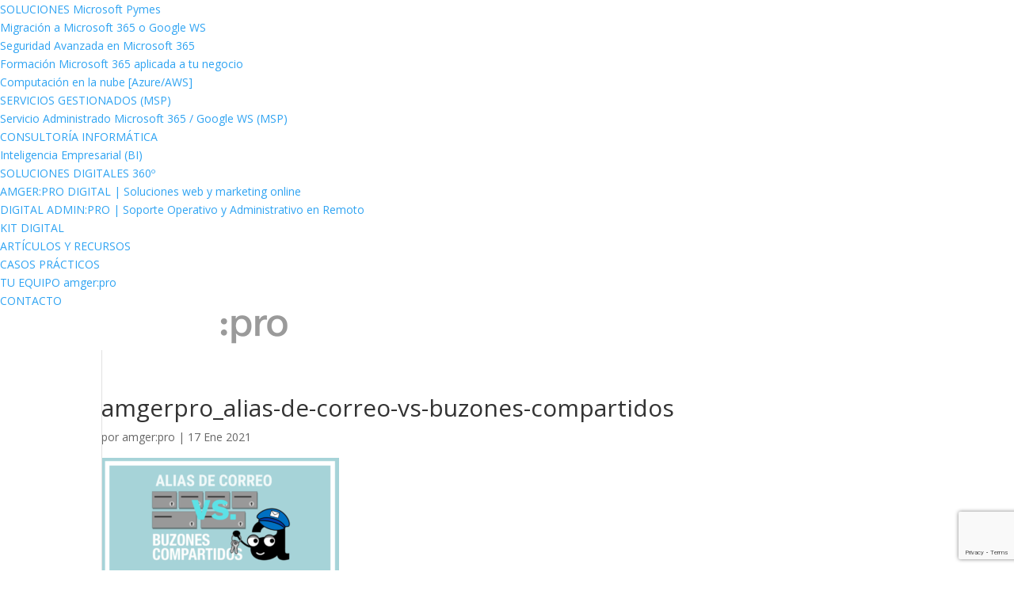

--- FILE ---
content_type: text/html; charset=utf-8
request_url: https://www.google.com/recaptcha/api2/anchor?ar=1&k=6Lewns8ZAAAAAKGGiox5Nnm3Faur_erWCx96r-Fa&co=aHR0cHM6Ly9hbWdlcnByby5jb206NDQz&hl=en&v=PoyoqOPhxBO7pBk68S4YbpHZ&size=invisible&anchor-ms=20000&execute-ms=30000&cb=37ntksnmwxzk
body_size: 48634
content:
<!DOCTYPE HTML><html dir="ltr" lang="en"><head><meta http-equiv="Content-Type" content="text/html; charset=UTF-8">
<meta http-equiv="X-UA-Compatible" content="IE=edge">
<title>reCAPTCHA</title>
<style type="text/css">
/* cyrillic-ext */
@font-face {
  font-family: 'Roboto';
  font-style: normal;
  font-weight: 400;
  font-stretch: 100%;
  src: url(//fonts.gstatic.com/s/roboto/v48/KFO7CnqEu92Fr1ME7kSn66aGLdTylUAMa3GUBHMdazTgWw.woff2) format('woff2');
  unicode-range: U+0460-052F, U+1C80-1C8A, U+20B4, U+2DE0-2DFF, U+A640-A69F, U+FE2E-FE2F;
}
/* cyrillic */
@font-face {
  font-family: 'Roboto';
  font-style: normal;
  font-weight: 400;
  font-stretch: 100%;
  src: url(//fonts.gstatic.com/s/roboto/v48/KFO7CnqEu92Fr1ME7kSn66aGLdTylUAMa3iUBHMdazTgWw.woff2) format('woff2');
  unicode-range: U+0301, U+0400-045F, U+0490-0491, U+04B0-04B1, U+2116;
}
/* greek-ext */
@font-face {
  font-family: 'Roboto';
  font-style: normal;
  font-weight: 400;
  font-stretch: 100%;
  src: url(//fonts.gstatic.com/s/roboto/v48/KFO7CnqEu92Fr1ME7kSn66aGLdTylUAMa3CUBHMdazTgWw.woff2) format('woff2');
  unicode-range: U+1F00-1FFF;
}
/* greek */
@font-face {
  font-family: 'Roboto';
  font-style: normal;
  font-weight: 400;
  font-stretch: 100%;
  src: url(//fonts.gstatic.com/s/roboto/v48/KFO7CnqEu92Fr1ME7kSn66aGLdTylUAMa3-UBHMdazTgWw.woff2) format('woff2');
  unicode-range: U+0370-0377, U+037A-037F, U+0384-038A, U+038C, U+038E-03A1, U+03A3-03FF;
}
/* math */
@font-face {
  font-family: 'Roboto';
  font-style: normal;
  font-weight: 400;
  font-stretch: 100%;
  src: url(//fonts.gstatic.com/s/roboto/v48/KFO7CnqEu92Fr1ME7kSn66aGLdTylUAMawCUBHMdazTgWw.woff2) format('woff2');
  unicode-range: U+0302-0303, U+0305, U+0307-0308, U+0310, U+0312, U+0315, U+031A, U+0326-0327, U+032C, U+032F-0330, U+0332-0333, U+0338, U+033A, U+0346, U+034D, U+0391-03A1, U+03A3-03A9, U+03B1-03C9, U+03D1, U+03D5-03D6, U+03F0-03F1, U+03F4-03F5, U+2016-2017, U+2034-2038, U+203C, U+2040, U+2043, U+2047, U+2050, U+2057, U+205F, U+2070-2071, U+2074-208E, U+2090-209C, U+20D0-20DC, U+20E1, U+20E5-20EF, U+2100-2112, U+2114-2115, U+2117-2121, U+2123-214F, U+2190, U+2192, U+2194-21AE, U+21B0-21E5, U+21F1-21F2, U+21F4-2211, U+2213-2214, U+2216-22FF, U+2308-230B, U+2310, U+2319, U+231C-2321, U+2336-237A, U+237C, U+2395, U+239B-23B7, U+23D0, U+23DC-23E1, U+2474-2475, U+25AF, U+25B3, U+25B7, U+25BD, U+25C1, U+25CA, U+25CC, U+25FB, U+266D-266F, U+27C0-27FF, U+2900-2AFF, U+2B0E-2B11, U+2B30-2B4C, U+2BFE, U+3030, U+FF5B, U+FF5D, U+1D400-1D7FF, U+1EE00-1EEFF;
}
/* symbols */
@font-face {
  font-family: 'Roboto';
  font-style: normal;
  font-weight: 400;
  font-stretch: 100%;
  src: url(//fonts.gstatic.com/s/roboto/v48/KFO7CnqEu92Fr1ME7kSn66aGLdTylUAMaxKUBHMdazTgWw.woff2) format('woff2');
  unicode-range: U+0001-000C, U+000E-001F, U+007F-009F, U+20DD-20E0, U+20E2-20E4, U+2150-218F, U+2190, U+2192, U+2194-2199, U+21AF, U+21E6-21F0, U+21F3, U+2218-2219, U+2299, U+22C4-22C6, U+2300-243F, U+2440-244A, U+2460-24FF, U+25A0-27BF, U+2800-28FF, U+2921-2922, U+2981, U+29BF, U+29EB, U+2B00-2BFF, U+4DC0-4DFF, U+FFF9-FFFB, U+10140-1018E, U+10190-1019C, U+101A0, U+101D0-101FD, U+102E0-102FB, U+10E60-10E7E, U+1D2C0-1D2D3, U+1D2E0-1D37F, U+1F000-1F0FF, U+1F100-1F1AD, U+1F1E6-1F1FF, U+1F30D-1F30F, U+1F315, U+1F31C, U+1F31E, U+1F320-1F32C, U+1F336, U+1F378, U+1F37D, U+1F382, U+1F393-1F39F, U+1F3A7-1F3A8, U+1F3AC-1F3AF, U+1F3C2, U+1F3C4-1F3C6, U+1F3CA-1F3CE, U+1F3D4-1F3E0, U+1F3ED, U+1F3F1-1F3F3, U+1F3F5-1F3F7, U+1F408, U+1F415, U+1F41F, U+1F426, U+1F43F, U+1F441-1F442, U+1F444, U+1F446-1F449, U+1F44C-1F44E, U+1F453, U+1F46A, U+1F47D, U+1F4A3, U+1F4B0, U+1F4B3, U+1F4B9, U+1F4BB, U+1F4BF, U+1F4C8-1F4CB, U+1F4D6, U+1F4DA, U+1F4DF, U+1F4E3-1F4E6, U+1F4EA-1F4ED, U+1F4F7, U+1F4F9-1F4FB, U+1F4FD-1F4FE, U+1F503, U+1F507-1F50B, U+1F50D, U+1F512-1F513, U+1F53E-1F54A, U+1F54F-1F5FA, U+1F610, U+1F650-1F67F, U+1F687, U+1F68D, U+1F691, U+1F694, U+1F698, U+1F6AD, U+1F6B2, U+1F6B9-1F6BA, U+1F6BC, U+1F6C6-1F6CF, U+1F6D3-1F6D7, U+1F6E0-1F6EA, U+1F6F0-1F6F3, U+1F6F7-1F6FC, U+1F700-1F7FF, U+1F800-1F80B, U+1F810-1F847, U+1F850-1F859, U+1F860-1F887, U+1F890-1F8AD, U+1F8B0-1F8BB, U+1F8C0-1F8C1, U+1F900-1F90B, U+1F93B, U+1F946, U+1F984, U+1F996, U+1F9E9, U+1FA00-1FA6F, U+1FA70-1FA7C, U+1FA80-1FA89, U+1FA8F-1FAC6, U+1FACE-1FADC, U+1FADF-1FAE9, U+1FAF0-1FAF8, U+1FB00-1FBFF;
}
/* vietnamese */
@font-face {
  font-family: 'Roboto';
  font-style: normal;
  font-weight: 400;
  font-stretch: 100%;
  src: url(//fonts.gstatic.com/s/roboto/v48/KFO7CnqEu92Fr1ME7kSn66aGLdTylUAMa3OUBHMdazTgWw.woff2) format('woff2');
  unicode-range: U+0102-0103, U+0110-0111, U+0128-0129, U+0168-0169, U+01A0-01A1, U+01AF-01B0, U+0300-0301, U+0303-0304, U+0308-0309, U+0323, U+0329, U+1EA0-1EF9, U+20AB;
}
/* latin-ext */
@font-face {
  font-family: 'Roboto';
  font-style: normal;
  font-weight: 400;
  font-stretch: 100%;
  src: url(//fonts.gstatic.com/s/roboto/v48/KFO7CnqEu92Fr1ME7kSn66aGLdTylUAMa3KUBHMdazTgWw.woff2) format('woff2');
  unicode-range: U+0100-02BA, U+02BD-02C5, U+02C7-02CC, U+02CE-02D7, U+02DD-02FF, U+0304, U+0308, U+0329, U+1D00-1DBF, U+1E00-1E9F, U+1EF2-1EFF, U+2020, U+20A0-20AB, U+20AD-20C0, U+2113, U+2C60-2C7F, U+A720-A7FF;
}
/* latin */
@font-face {
  font-family: 'Roboto';
  font-style: normal;
  font-weight: 400;
  font-stretch: 100%;
  src: url(//fonts.gstatic.com/s/roboto/v48/KFO7CnqEu92Fr1ME7kSn66aGLdTylUAMa3yUBHMdazQ.woff2) format('woff2');
  unicode-range: U+0000-00FF, U+0131, U+0152-0153, U+02BB-02BC, U+02C6, U+02DA, U+02DC, U+0304, U+0308, U+0329, U+2000-206F, U+20AC, U+2122, U+2191, U+2193, U+2212, U+2215, U+FEFF, U+FFFD;
}
/* cyrillic-ext */
@font-face {
  font-family: 'Roboto';
  font-style: normal;
  font-weight: 500;
  font-stretch: 100%;
  src: url(//fonts.gstatic.com/s/roboto/v48/KFO7CnqEu92Fr1ME7kSn66aGLdTylUAMa3GUBHMdazTgWw.woff2) format('woff2');
  unicode-range: U+0460-052F, U+1C80-1C8A, U+20B4, U+2DE0-2DFF, U+A640-A69F, U+FE2E-FE2F;
}
/* cyrillic */
@font-face {
  font-family: 'Roboto';
  font-style: normal;
  font-weight: 500;
  font-stretch: 100%;
  src: url(//fonts.gstatic.com/s/roboto/v48/KFO7CnqEu92Fr1ME7kSn66aGLdTylUAMa3iUBHMdazTgWw.woff2) format('woff2');
  unicode-range: U+0301, U+0400-045F, U+0490-0491, U+04B0-04B1, U+2116;
}
/* greek-ext */
@font-face {
  font-family: 'Roboto';
  font-style: normal;
  font-weight: 500;
  font-stretch: 100%;
  src: url(//fonts.gstatic.com/s/roboto/v48/KFO7CnqEu92Fr1ME7kSn66aGLdTylUAMa3CUBHMdazTgWw.woff2) format('woff2');
  unicode-range: U+1F00-1FFF;
}
/* greek */
@font-face {
  font-family: 'Roboto';
  font-style: normal;
  font-weight: 500;
  font-stretch: 100%;
  src: url(//fonts.gstatic.com/s/roboto/v48/KFO7CnqEu92Fr1ME7kSn66aGLdTylUAMa3-UBHMdazTgWw.woff2) format('woff2');
  unicode-range: U+0370-0377, U+037A-037F, U+0384-038A, U+038C, U+038E-03A1, U+03A3-03FF;
}
/* math */
@font-face {
  font-family: 'Roboto';
  font-style: normal;
  font-weight: 500;
  font-stretch: 100%;
  src: url(//fonts.gstatic.com/s/roboto/v48/KFO7CnqEu92Fr1ME7kSn66aGLdTylUAMawCUBHMdazTgWw.woff2) format('woff2');
  unicode-range: U+0302-0303, U+0305, U+0307-0308, U+0310, U+0312, U+0315, U+031A, U+0326-0327, U+032C, U+032F-0330, U+0332-0333, U+0338, U+033A, U+0346, U+034D, U+0391-03A1, U+03A3-03A9, U+03B1-03C9, U+03D1, U+03D5-03D6, U+03F0-03F1, U+03F4-03F5, U+2016-2017, U+2034-2038, U+203C, U+2040, U+2043, U+2047, U+2050, U+2057, U+205F, U+2070-2071, U+2074-208E, U+2090-209C, U+20D0-20DC, U+20E1, U+20E5-20EF, U+2100-2112, U+2114-2115, U+2117-2121, U+2123-214F, U+2190, U+2192, U+2194-21AE, U+21B0-21E5, U+21F1-21F2, U+21F4-2211, U+2213-2214, U+2216-22FF, U+2308-230B, U+2310, U+2319, U+231C-2321, U+2336-237A, U+237C, U+2395, U+239B-23B7, U+23D0, U+23DC-23E1, U+2474-2475, U+25AF, U+25B3, U+25B7, U+25BD, U+25C1, U+25CA, U+25CC, U+25FB, U+266D-266F, U+27C0-27FF, U+2900-2AFF, U+2B0E-2B11, U+2B30-2B4C, U+2BFE, U+3030, U+FF5B, U+FF5D, U+1D400-1D7FF, U+1EE00-1EEFF;
}
/* symbols */
@font-face {
  font-family: 'Roboto';
  font-style: normal;
  font-weight: 500;
  font-stretch: 100%;
  src: url(//fonts.gstatic.com/s/roboto/v48/KFO7CnqEu92Fr1ME7kSn66aGLdTylUAMaxKUBHMdazTgWw.woff2) format('woff2');
  unicode-range: U+0001-000C, U+000E-001F, U+007F-009F, U+20DD-20E0, U+20E2-20E4, U+2150-218F, U+2190, U+2192, U+2194-2199, U+21AF, U+21E6-21F0, U+21F3, U+2218-2219, U+2299, U+22C4-22C6, U+2300-243F, U+2440-244A, U+2460-24FF, U+25A0-27BF, U+2800-28FF, U+2921-2922, U+2981, U+29BF, U+29EB, U+2B00-2BFF, U+4DC0-4DFF, U+FFF9-FFFB, U+10140-1018E, U+10190-1019C, U+101A0, U+101D0-101FD, U+102E0-102FB, U+10E60-10E7E, U+1D2C0-1D2D3, U+1D2E0-1D37F, U+1F000-1F0FF, U+1F100-1F1AD, U+1F1E6-1F1FF, U+1F30D-1F30F, U+1F315, U+1F31C, U+1F31E, U+1F320-1F32C, U+1F336, U+1F378, U+1F37D, U+1F382, U+1F393-1F39F, U+1F3A7-1F3A8, U+1F3AC-1F3AF, U+1F3C2, U+1F3C4-1F3C6, U+1F3CA-1F3CE, U+1F3D4-1F3E0, U+1F3ED, U+1F3F1-1F3F3, U+1F3F5-1F3F7, U+1F408, U+1F415, U+1F41F, U+1F426, U+1F43F, U+1F441-1F442, U+1F444, U+1F446-1F449, U+1F44C-1F44E, U+1F453, U+1F46A, U+1F47D, U+1F4A3, U+1F4B0, U+1F4B3, U+1F4B9, U+1F4BB, U+1F4BF, U+1F4C8-1F4CB, U+1F4D6, U+1F4DA, U+1F4DF, U+1F4E3-1F4E6, U+1F4EA-1F4ED, U+1F4F7, U+1F4F9-1F4FB, U+1F4FD-1F4FE, U+1F503, U+1F507-1F50B, U+1F50D, U+1F512-1F513, U+1F53E-1F54A, U+1F54F-1F5FA, U+1F610, U+1F650-1F67F, U+1F687, U+1F68D, U+1F691, U+1F694, U+1F698, U+1F6AD, U+1F6B2, U+1F6B9-1F6BA, U+1F6BC, U+1F6C6-1F6CF, U+1F6D3-1F6D7, U+1F6E0-1F6EA, U+1F6F0-1F6F3, U+1F6F7-1F6FC, U+1F700-1F7FF, U+1F800-1F80B, U+1F810-1F847, U+1F850-1F859, U+1F860-1F887, U+1F890-1F8AD, U+1F8B0-1F8BB, U+1F8C0-1F8C1, U+1F900-1F90B, U+1F93B, U+1F946, U+1F984, U+1F996, U+1F9E9, U+1FA00-1FA6F, U+1FA70-1FA7C, U+1FA80-1FA89, U+1FA8F-1FAC6, U+1FACE-1FADC, U+1FADF-1FAE9, U+1FAF0-1FAF8, U+1FB00-1FBFF;
}
/* vietnamese */
@font-face {
  font-family: 'Roboto';
  font-style: normal;
  font-weight: 500;
  font-stretch: 100%;
  src: url(//fonts.gstatic.com/s/roboto/v48/KFO7CnqEu92Fr1ME7kSn66aGLdTylUAMa3OUBHMdazTgWw.woff2) format('woff2');
  unicode-range: U+0102-0103, U+0110-0111, U+0128-0129, U+0168-0169, U+01A0-01A1, U+01AF-01B0, U+0300-0301, U+0303-0304, U+0308-0309, U+0323, U+0329, U+1EA0-1EF9, U+20AB;
}
/* latin-ext */
@font-face {
  font-family: 'Roboto';
  font-style: normal;
  font-weight: 500;
  font-stretch: 100%;
  src: url(//fonts.gstatic.com/s/roboto/v48/KFO7CnqEu92Fr1ME7kSn66aGLdTylUAMa3KUBHMdazTgWw.woff2) format('woff2');
  unicode-range: U+0100-02BA, U+02BD-02C5, U+02C7-02CC, U+02CE-02D7, U+02DD-02FF, U+0304, U+0308, U+0329, U+1D00-1DBF, U+1E00-1E9F, U+1EF2-1EFF, U+2020, U+20A0-20AB, U+20AD-20C0, U+2113, U+2C60-2C7F, U+A720-A7FF;
}
/* latin */
@font-face {
  font-family: 'Roboto';
  font-style: normal;
  font-weight: 500;
  font-stretch: 100%;
  src: url(//fonts.gstatic.com/s/roboto/v48/KFO7CnqEu92Fr1ME7kSn66aGLdTylUAMa3yUBHMdazQ.woff2) format('woff2');
  unicode-range: U+0000-00FF, U+0131, U+0152-0153, U+02BB-02BC, U+02C6, U+02DA, U+02DC, U+0304, U+0308, U+0329, U+2000-206F, U+20AC, U+2122, U+2191, U+2193, U+2212, U+2215, U+FEFF, U+FFFD;
}
/* cyrillic-ext */
@font-face {
  font-family: 'Roboto';
  font-style: normal;
  font-weight: 900;
  font-stretch: 100%;
  src: url(//fonts.gstatic.com/s/roboto/v48/KFO7CnqEu92Fr1ME7kSn66aGLdTylUAMa3GUBHMdazTgWw.woff2) format('woff2');
  unicode-range: U+0460-052F, U+1C80-1C8A, U+20B4, U+2DE0-2DFF, U+A640-A69F, U+FE2E-FE2F;
}
/* cyrillic */
@font-face {
  font-family: 'Roboto';
  font-style: normal;
  font-weight: 900;
  font-stretch: 100%;
  src: url(//fonts.gstatic.com/s/roboto/v48/KFO7CnqEu92Fr1ME7kSn66aGLdTylUAMa3iUBHMdazTgWw.woff2) format('woff2');
  unicode-range: U+0301, U+0400-045F, U+0490-0491, U+04B0-04B1, U+2116;
}
/* greek-ext */
@font-face {
  font-family: 'Roboto';
  font-style: normal;
  font-weight: 900;
  font-stretch: 100%;
  src: url(//fonts.gstatic.com/s/roboto/v48/KFO7CnqEu92Fr1ME7kSn66aGLdTylUAMa3CUBHMdazTgWw.woff2) format('woff2');
  unicode-range: U+1F00-1FFF;
}
/* greek */
@font-face {
  font-family: 'Roboto';
  font-style: normal;
  font-weight: 900;
  font-stretch: 100%;
  src: url(//fonts.gstatic.com/s/roboto/v48/KFO7CnqEu92Fr1ME7kSn66aGLdTylUAMa3-UBHMdazTgWw.woff2) format('woff2');
  unicode-range: U+0370-0377, U+037A-037F, U+0384-038A, U+038C, U+038E-03A1, U+03A3-03FF;
}
/* math */
@font-face {
  font-family: 'Roboto';
  font-style: normal;
  font-weight: 900;
  font-stretch: 100%;
  src: url(//fonts.gstatic.com/s/roboto/v48/KFO7CnqEu92Fr1ME7kSn66aGLdTylUAMawCUBHMdazTgWw.woff2) format('woff2');
  unicode-range: U+0302-0303, U+0305, U+0307-0308, U+0310, U+0312, U+0315, U+031A, U+0326-0327, U+032C, U+032F-0330, U+0332-0333, U+0338, U+033A, U+0346, U+034D, U+0391-03A1, U+03A3-03A9, U+03B1-03C9, U+03D1, U+03D5-03D6, U+03F0-03F1, U+03F4-03F5, U+2016-2017, U+2034-2038, U+203C, U+2040, U+2043, U+2047, U+2050, U+2057, U+205F, U+2070-2071, U+2074-208E, U+2090-209C, U+20D0-20DC, U+20E1, U+20E5-20EF, U+2100-2112, U+2114-2115, U+2117-2121, U+2123-214F, U+2190, U+2192, U+2194-21AE, U+21B0-21E5, U+21F1-21F2, U+21F4-2211, U+2213-2214, U+2216-22FF, U+2308-230B, U+2310, U+2319, U+231C-2321, U+2336-237A, U+237C, U+2395, U+239B-23B7, U+23D0, U+23DC-23E1, U+2474-2475, U+25AF, U+25B3, U+25B7, U+25BD, U+25C1, U+25CA, U+25CC, U+25FB, U+266D-266F, U+27C0-27FF, U+2900-2AFF, U+2B0E-2B11, U+2B30-2B4C, U+2BFE, U+3030, U+FF5B, U+FF5D, U+1D400-1D7FF, U+1EE00-1EEFF;
}
/* symbols */
@font-face {
  font-family: 'Roboto';
  font-style: normal;
  font-weight: 900;
  font-stretch: 100%;
  src: url(//fonts.gstatic.com/s/roboto/v48/KFO7CnqEu92Fr1ME7kSn66aGLdTylUAMaxKUBHMdazTgWw.woff2) format('woff2');
  unicode-range: U+0001-000C, U+000E-001F, U+007F-009F, U+20DD-20E0, U+20E2-20E4, U+2150-218F, U+2190, U+2192, U+2194-2199, U+21AF, U+21E6-21F0, U+21F3, U+2218-2219, U+2299, U+22C4-22C6, U+2300-243F, U+2440-244A, U+2460-24FF, U+25A0-27BF, U+2800-28FF, U+2921-2922, U+2981, U+29BF, U+29EB, U+2B00-2BFF, U+4DC0-4DFF, U+FFF9-FFFB, U+10140-1018E, U+10190-1019C, U+101A0, U+101D0-101FD, U+102E0-102FB, U+10E60-10E7E, U+1D2C0-1D2D3, U+1D2E0-1D37F, U+1F000-1F0FF, U+1F100-1F1AD, U+1F1E6-1F1FF, U+1F30D-1F30F, U+1F315, U+1F31C, U+1F31E, U+1F320-1F32C, U+1F336, U+1F378, U+1F37D, U+1F382, U+1F393-1F39F, U+1F3A7-1F3A8, U+1F3AC-1F3AF, U+1F3C2, U+1F3C4-1F3C6, U+1F3CA-1F3CE, U+1F3D4-1F3E0, U+1F3ED, U+1F3F1-1F3F3, U+1F3F5-1F3F7, U+1F408, U+1F415, U+1F41F, U+1F426, U+1F43F, U+1F441-1F442, U+1F444, U+1F446-1F449, U+1F44C-1F44E, U+1F453, U+1F46A, U+1F47D, U+1F4A3, U+1F4B0, U+1F4B3, U+1F4B9, U+1F4BB, U+1F4BF, U+1F4C8-1F4CB, U+1F4D6, U+1F4DA, U+1F4DF, U+1F4E3-1F4E6, U+1F4EA-1F4ED, U+1F4F7, U+1F4F9-1F4FB, U+1F4FD-1F4FE, U+1F503, U+1F507-1F50B, U+1F50D, U+1F512-1F513, U+1F53E-1F54A, U+1F54F-1F5FA, U+1F610, U+1F650-1F67F, U+1F687, U+1F68D, U+1F691, U+1F694, U+1F698, U+1F6AD, U+1F6B2, U+1F6B9-1F6BA, U+1F6BC, U+1F6C6-1F6CF, U+1F6D3-1F6D7, U+1F6E0-1F6EA, U+1F6F0-1F6F3, U+1F6F7-1F6FC, U+1F700-1F7FF, U+1F800-1F80B, U+1F810-1F847, U+1F850-1F859, U+1F860-1F887, U+1F890-1F8AD, U+1F8B0-1F8BB, U+1F8C0-1F8C1, U+1F900-1F90B, U+1F93B, U+1F946, U+1F984, U+1F996, U+1F9E9, U+1FA00-1FA6F, U+1FA70-1FA7C, U+1FA80-1FA89, U+1FA8F-1FAC6, U+1FACE-1FADC, U+1FADF-1FAE9, U+1FAF0-1FAF8, U+1FB00-1FBFF;
}
/* vietnamese */
@font-face {
  font-family: 'Roboto';
  font-style: normal;
  font-weight: 900;
  font-stretch: 100%;
  src: url(//fonts.gstatic.com/s/roboto/v48/KFO7CnqEu92Fr1ME7kSn66aGLdTylUAMa3OUBHMdazTgWw.woff2) format('woff2');
  unicode-range: U+0102-0103, U+0110-0111, U+0128-0129, U+0168-0169, U+01A0-01A1, U+01AF-01B0, U+0300-0301, U+0303-0304, U+0308-0309, U+0323, U+0329, U+1EA0-1EF9, U+20AB;
}
/* latin-ext */
@font-face {
  font-family: 'Roboto';
  font-style: normal;
  font-weight: 900;
  font-stretch: 100%;
  src: url(//fonts.gstatic.com/s/roboto/v48/KFO7CnqEu92Fr1ME7kSn66aGLdTylUAMa3KUBHMdazTgWw.woff2) format('woff2');
  unicode-range: U+0100-02BA, U+02BD-02C5, U+02C7-02CC, U+02CE-02D7, U+02DD-02FF, U+0304, U+0308, U+0329, U+1D00-1DBF, U+1E00-1E9F, U+1EF2-1EFF, U+2020, U+20A0-20AB, U+20AD-20C0, U+2113, U+2C60-2C7F, U+A720-A7FF;
}
/* latin */
@font-face {
  font-family: 'Roboto';
  font-style: normal;
  font-weight: 900;
  font-stretch: 100%;
  src: url(//fonts.gstatic.com/s/roboto/v48/KFO7CnqEu92Fr1ME7kSn66aGLdTylUAMa3yUBHMdazQ.woff2) format('woff2');
  unicode-range: U+0000-00FF, U+0131, U+0152-0153, U+02BB-02BC, U+02C6, U+02DA, U+02DC, U+0304, U+0308, U+0329, U+2000-206F, U+20AC, U+2122, U+2191, U+2193, U+2212, U+2215, U+FEFF, U+FFFD;
}

</style>
<link rel="stylesheet" type="text/css" href="https://www.gstatic.com/recaptcha/releases/PoyoqOPhxBO7pBk68S4YbpHZ/styles__ltr.css">
<script nonce="pYXpj2UzHKTk4gXboXNkGg" type="text/javascript">window['__recaptcha_api'] = 'https://www.google.com/recaptcha/api2/';</script>
<script type="text/javascript" src="https://www.gstatic.com/recaptcha/releases/PoyoqOPhxBO7pBk68S4YbpHZ/recaptcha__en.js" nonce="pYXpj2UzHKTk4gXboXNkGg">
      
    </script></head>
<body><div id="rc-anchor-alert" class="rc-anchor-alert"></div>
<input type="hidden" id="recaptcha-token" value="[base64]">
<script type="text/javascript" nonce="pYXpj2UzHKTk4gXboXNkGg">
      recaptcha.anchor.Main.init("[\x22ainput\x22,[\x22bgdata\x22,\x22\x22,\[base64]/[base64]/[base64]/[base64]/[base64]/UltsKytdPUU6KEU8MjA0OD9SW2wrK109RT4+NnwxOTI6KChFJjY0NTEyKT09NTUyOTYmJk0rMTxjLmxlbmd0aCYmKGMuY2hhckNvZGVBdChNKzEpJjY0NTEyKT09NTYzMjA/[base64]/[base64]/[base64]/[base64]/[base64]/[base64]/[base64]\x22,\[base64]\\u003d\x22,\x22eBVAw44DwpPDlMO0wpdaT08iw4MNSFvDqcKuVz45eFloTlZtcSBpwrFMwrLCsgYTw7QSw48hwr0ew7Yqw5Mkwq8Rw7fDsATCvglWw7rDiWlVAyAgQnQdwrF9P3kNS2fCvMO9w7/[base64]/Dk8O+w7fDoMK3w77DvR4FK2IWH8O/SxLDuiDCtksUUmMVTMOSw5HDkMKnc8K6w5wvA8K7IsK9wrASwpgRbMK0w60Qwo7CgEoyUXUKwqHCvU3Dg8K0NUnCjsKwwrE6wofCtw/DvTQhw4I6LsKLwrQQwoMmIE3CqsKxw70mwrjDrCnCiU5sFm7DksO4JzwGwpkqwp9kcTTDiAPDusKZw5giw6nDj2Itw7Umwr1pJnfCvsKEwoAIwr4swpRaw5tPw4xuwowacg80wrvCuQ3Di8KDwobDrnAKA8Kmw5/Dr8K0P2wWDTzCssKneifDmMOlcsO+worCjQF2O8KrwqYpIMO2w4dRacK3F8KVYldtwqXDv8OCwrXChVsVwrpVwo/CkyXDvMK+T0Vhw7BBw71GPhvDpcOnfkrClTs7wo5Cw74oX8OqQgsDw5TCocKMNMK7w4VOw5R5fz0TYjrDnGE0CsOVZSvDlsOwcsKDWVoFM8OMLsOuw5nDiADDocO0wrYbw7JbLE9Pw7PCoBYfWcObwpcDwpLCgcKRH1U/w4zDoixtwpXDqwZ6ElnCqX/DnMO+Vktaw6rDosO+w5kSwrDDu0PClnTCr3HDvmInKDLCl8Kkw71vN8KNLz5Iw70uw7EuwqjDkg8UEsOkw4vDnMK+wq3DnMKlNsKJD8OZD8OBRcK+FsKLw4PClcOhXcKif2NPwr/[base64]/DgMOmXntbYMOGB8OIZlTDqsKFMDxxw5kHKMKcYcKbEEpvCsONw5XDgmJhwqspwprCnGfCsSjCmyAGVWDCu8OCwobCqcKLZn3CnsOpQT8NA3Idw7/[base64]/[base64]/G2gCwrcCwqXCkAkqYMO2LsOAw4NsfDBQwr8bbWPDli7DvsKIw4XDjMKdwo8Vwoxyw5IPcMOBw7QIwqDDtMOfw5cEw6/DpsODW8O5QcK9A8OuMhImwrxHw6h3JsOGwqQhWCbDicK6PMKIfAbCmcK+wpXDiTrCkcKpw7sQwp8Mwp0rw5DCnCokf8K8cklZH8K+w6N8FBkewpXCmh/CjwsRw73DmGrCrVHCvxF+w7I9wpHDgGdbMVbDkXDChsKWw795w55SHcKww6/DinzDv8Ozw5tYw47DvsK7w6/ChH/Dq8Krw7E/WMOkdXPCnMO0w5hlQkZ0w4onT8OpwqbCiFPDpcO0w7/[base64]/CkUQRK8KYBG7DvFfDjsKNw5PCk1F+TsKwN8KYCxjDqsOdNQvCn8OLfXvCp8Kra1/DisKcGQ3ChBnDuS/Cgy3Dv1zDgBglwpXCnMOvb8K/w5IAwqZIwrDCmcKiSVBGKQB5wpPDpsKRw746wqTCgWXCkBkjKlTCpMK2eibDlcK4KmfCpMK6b1vDuzTDnMO1JwjCvzzDh8KLwqxxdMO7Jl9Lw6hlwq3Cr8KJw4JQPQoXw5XDgMKIfsOAwoTDh8Krw4BhwrFIODgYMSLDvcKnc3/Dt8OewojDm0HCoRDCvsKrI8KawpBLwqvCsUZZFC4zw5jCgiLDrcKsw7/CrGopwrcHwqJpbcOowqjDhMOSFMOjwox+w7EjwoQPWmlXEhTClm3DkVLCtsONH8K3HyM6w7BlFMOHcgNLw4fCvsK4YGLCgcKxNVtGcMKkXcOzDm/DgT4ew45XGkrDpTwNGXTCqMKWEsO7w4zCgUwQw5kTwoI/wr7Duh84woXDr8OAw4NxwobDnsK7w7AWCsOnwofDojkSY8K7bsOuAAYzw69cU2LDtsK4esKyw4U+Q8K2c0TDoU/DusK4wq7Ck8KQwrV1ZsKOTsKhwqjDksKUw6lsw7PDohHCt8KAwq8wag8SPxwjwpTCrsKje8OnB8KpfxnDnn/[base64]/ChSbCv8K2wrg3LsO0wpzCvzDCgcOFEQ/Dm3MBUShvQMK4dMKQcRbDjjdQw5k4KxPCuMKTw7XCgsK/[base64]/[base64]/Dv349QHULesOKaxzDvcK9w6zDpcK4bl/Cr8O1KyTDgcKHA1fDtj11woLCoHA8wpHDgzdALxDDhcO+bCoHcnBnwpHDqUhJJy8awr13NsKZwoEVVcOpwqsAw5o7WsOYw5HDnmQtw4TDmWjCusKzeX/CucOkc8OybMK1wr7DtcKyLmgyw5TDrhpVKMKYwqgKajnDlBcFw50TGGxUwqbCvk1Hwo/Dr8OKUcKjwobCqjbCp1o/w5/DggRBbxBxNHPDqARRJ8OSUgXDt8K6wqd2ejNKwpMawqpQKwjDt8O8CyYXPTFCw5fCicOUTXfCglnCp1VFZ8ObdcKFwpgzw7zCv8Odw5vCqcO3w64eJMKcwrJjN8Kjw6/CjWTCoMKNwqDCkFhgw7fCn2zCriTCj8O0RibDoEZBw7TCiiVsw4LDmMKBwoXDmXPChMOJw4tCwrTDq1TCr8KZfRwvw7XDszbDhcKKdsKJe8OBNQ3CuX9LeMKYUsOXA1TCmsOOw45QKFfDnG4mT8K0w7/DpMK+F8KiH8OKMMK8w4XCpFLDsjDCo8KxasKJwoZ4wqXDsztKUUjDhTvCsAFReVlJwpLDgFDCgMOeKR7CoMO/ccOFDMKhbn7Ct8KPwpLDjMKCFhfCoXvDq08Qw4zCoMKJwoPCv8K8wqdqcgfCu8K6woBOLcOQw4/DqhHDrMOIwr/DjG5eEcOVwpMTPMKhwoLCnmZsCnfDklQiw5/DtsKUw44nVzTCmCFQw73CoV0pP1zDmndrQcOOw79gA8O6NjdVw7PCj8Kow6HDrcO/w6HDvlDCiMKWwobCo0/DksKjw7LCgcKmw4xHNj/[base64]/DrsO/wrAWFA3Dsz9qw5zCjgpBwqpnPV4Vw5MMw5VewqzCo8KDe8O0ez4RwqkkFcKgwqXCh8Ohcm3CnEg4w4MVwp3DkcOAFHLDoMOuXmjDq8K0wprCisOnw5jCkcKLTsKOCnnDkMK1LcKiwowkbB/DlMOiwrcYY8KfwqvDsDQkFcOoWsKuwp/CrcOIGjHCkMOpLMO/w6TCjQzCmgrCq8OySQ4DwoXDh8OffQEWw490wpwgEMOfwrR+M8KWwr3DrhDCmygXH8KZwrHCrX9hw5nCjBl7w4Nzw6Yfw5IDDU3DlwDCnl3DgMOSZMO3CMKnw4HCksKfw64fwqHDlMKVNsO8w61Zw7xyQTIUIkUHwp/ChMKnWAfDosOZWcKFIcK5LlLCl8OvwqzDqU0UVwjDkcKIccO+woo6aDfDsABPwqDDojrCgjvDmMOYZcOQShjDuWbCpDXDqcOjw5LDq8Onw5jDpAEVw5bDs8KHBsOKw45bc8Krc8K7w480LMK/[base64]/CgFMaIcO2Tm3DosKSwq4vwovCo8K4wp/CuwIrwp0Ew7TCqEDCmD1vEnQfC8O7wpvDssO5WMOSV8O2VsKNZyJwAkdXI8Ouw7gwfHvDsMKgwpDDpSc5w5HDsXVEc8O/Xg7CisODw4TDpsOdClxBGcOTLyTDq1AXwp3Dj8OQG8OUw7rCsjXCvkvCvGHDrDjDqMO3w6XDkcO9w5o1wrHClFTCjcKyfV1Xw4JdwqrDmsOEw77Cn8O6woQ7wpLDuMK/cn/ChGLClQ5ZEMOvVMO3OWVkGQrDjVMXw4gzwrHDp09RwokLw6Q5NxfDk8OywqDDncOBU8OkEsOVcwLCsF7CgmnCp8KMK1jCksKZFRNZwpjCvU/CnsKqwpzCnjnCjSZ9wrZ1YsO/[base64]/ChMOCwrzDt1IGw7zDrhrDuMOCw4rCugDDulTDkMKmw7duRcOiJsKxw6xPGkrCuWcXaMK2wpY0wr3DlVnDvk3Dh8O/w43DiVbCi8KHw4DDjcKPYiVFA8KQw4nCrMOqRj3ChFHDp8OKUljDrcOidsOswpPCs2bDm8KtwrPDoSpxw5RewqXCosOgwpXCjVtRWBbDnl/CocKKEsKEIiVnPxYWYsKzw5lRwoTDumdQw4QIwpxvFRdewqE/RhzDh2rDiwZSwrlPwqLCucKrY8KYMAoHwrDClsOkHRhiwoBRw4ZKfWfDgsOlw7FJWMOTwq/Ckx8aa8KYwqnDv0kKwpEyC8OGfnrCtGjCgcOuw4hTw5fChsKjwrnCssKaTi3DlcOUwoVKFMOPw5zChGc5w4FLPkV9w498w6/Dj8KobCcUwpV1w77DicOHRsKEw64hw6gcIcOIw7g4wpXCkQRMJgs1wqw4w57Cp8Onwq3CqEhAwqp2w4/Di0rDpMKawrQ1ZMO0PjDCpUQPTlHDocOzLsKzw69YXWzDlg8VSsKYw6vCosKEw77CnMKZwqHCi8O8KQ7CtMKlWMKUwpPCohVvDsOUw4TCssKpwovCr1/Cr8OFSC1MSMKbFMOgfh1pcsOMFATCkcKHVgsBw4clZGNUwqrCq8Omw6DDpMOlexFSw6E7w6k9wofDhWsVw4MYwpfDu8KIXcKhw5nDl1PCp8KDYgZXQMOUw5nCj0tFO3rDnCLDtWF6w4rDgsKhNE/DmRQXUcOywprDsVzDm8OfwrdEwr1rBkYiA1tKw4jCq8KTwrFlBkfDiSfDvMOWwrDDuSPDvsOXMwDDgsOqI8KfZcOqw7/CiSbDosKMw6PCilvDtsKOw73Cq8OSw7ROwqgxQsO8FxvCr8K1w4PClGLCh8Kaw4DDuBxFYsOZw5nDuzLChHzCp8KZC0TDhxvCj8OXRFPCqVsqRMKDwoTDnCgAchHCjcK8w7sTVmEywpzDjjzDjUNoOlhuw5bCnwY5W0RoGTHCkFt2w6nDpGnCvzzDq8K/wojCn2Y8wqtrNsOyw47DncK9wo3DgHYqw7dZw4nCncK3N1Uuwo3DnsO6wrvCmSrCkcOfCjxGwo1FExELw4/[base64]/[base64]/DnW4vEsKXw6XDicOAwpDDnMODBsO1HXLDnsK9wo8Ew4lpCMO0WsOeEMKYwrRfRCFJd8KMdcO9wq/CvEV3IFDDlsOoIl5EQ8Kyc8O5FQhbHsKMwqN3w49HDFfCpEA7wo3DuRh+fwBHw47DssKLwrkETn7DlMO/wrUZfAtxw4MAw5JhPsK+bjDCscONwoXDkSUkDcOqwosNwo47UMKAJcOQwpJXHmw7GcK5wrjCnHvCmwElw5JHwo7Cn8Kdw7NDRkrCuzRtw4wHwq/DtMKlbnUNwpjCsVYxWS8Lw4PDgMKsZcOuw4DDoMO2wp3CrMK4woIHwpxGKUVbFsOow7rDoBsRw6TDq8KWQ8Kgw4XDgMKswr3DrcOxw6PDp8KAwo3CtDvDpEbCnsKLwotZf8OrwpkvAH/[base64]/w41QDsKgw71Swo5MwrTDvcKrdcKdKC7ChFjDjFnChMOZS14Mw77Dt8OTWWjDu0JawpbClcKkw7LDilsLwrQcDWDDocOFw4VYw7FUw4BmwrXCnwPCvcOTYAXDtk4iIjHDh8OZw7/Cp8KISFgiw4HDisOKw6BFw4shwpMFGDjCo1LDtsK9w6XDqsKGw7tww77Cv2/DuSxnw5zDh8KNCAU/w5UGw7XDikIjXcOoaMONcMOldcOowqLDlH7DpsOuw7nDlmwSOcKpI8O8FU7DogZrOsKbWMKnwrPCkH8AeijDg8KpwpnDhMKuwoAjeQfDmCnCuF8AJl1mwoMLOcOzw63DlMK6woHCnsOUw7fCn8KTDsK6w5A/F8KlGTcWf0TCpMOQwoAswoBbwo4vYMO3wofDtBRawoI0ek57wp1nwoJkP8KvVcOZwofCq8OEw6B2w4PDhMOQwp/Dr8OVag3Dug/Dmjo9NBx5GwPCkcKafsOOWsK4UcOpE8OpecOpCsOzw5DDhDcvTsK8Z2MCw5vDhxfCl8OSwqrCniDDqTt6w4R7wqLCgloIwrDDpMKjw7PDi1zDnjDDkR7CmlM4w7vCnQ43BsKsfxnDhMOqHsKmw4HCkxASVMO/[base64]/[base64]/C8OXeTHChGF/wp84OkhsDFjCisKdwpM9asOYw6bDtsOSw41TRjpdFsOlw6xZwoJtIgcCZEPCmsOaBXXDsMOBw5UGCmjDkcKRwrHDpk/[base64]/DpTPCjnFiwrRrZHHDg8KwesOxOcKGwrPDscOHwq7Cvl7Dgko7wqTDocKXwq4EYcK9JhXCosOCCQPDoj1IwqkIwoZ1WgvCkVMhw6/CrMOsw7wFw5Udw7jCnG9XGsOIwo4Cw5gDwowSKzfDjn/[base64]/Dk3zDiWjClcOlw6/[base64]/Cq8KObsK0BsKpecOdwqE8FMOjwq8uw6tXw6I/[base64]/GX4odUBMwp/CmcOSKsKKHsOUw5bDqxfCkXfCgwB4wqNKw6bDvVIJFDtZfcOSfiBmw6TCrFzCusKsw793wpzChcKAw7zCsMKcw659wqbCpEgOw4TCjsK+wr/CrsKqwrrDsxItw51ow7TDlMOjwqnDu3nCjMOAw5lMOwg9IgXDm192IU7DqhPCqjlVVsOBwp3DoF3DkkdAMMOBwoJVU8KrJCjCisKUwp1fJ8OODi7CjcKiwoXDr8OSworCih/CuV0+bDAww4DDmcOPOMK1d2VzL8OYw6pGwpjCnsOpwq3DjMKEw5vDi8KxJAnCghwjwpFSw5bDt8KleV/[base64]/CpgRAw60RYjMADMKSwqQqJsKQY19PwoDDm8Kuwq4KwqYMwpA2A8Kww7DCocO2B8Koek9CwoLCtcOTw5zCo3TDvBnChsKGYcOMa2sAw6fCjcKfwqI3EmNYw6nDqBfChMOiTMKswqtAGhrDti3DqlJFwroWGxhKw4xow4zDtcKzJmzClXrCrcOSZxrDnj7Do8Okwqhqwo/DssOzIGPDrmhmGwzDkMOKwrTDisOvwptHdsOkfsKdwphtITYxZ8OOwp8nwodOEmllPTcVZcOZw50CXRANWm3CvcOlJsOBwrbDlEPCvMKCSDzCgx/[base64]/w55yOBocDm9ZDcO7w6s7HgtQwrdIB8Kew43Cp8K1SA/Dv8OKw7JoNl3CkEE8w49iwp98bsKqw4HCpG4NecOkw6ELwpLDq2PCj8O2H8KXJ8O2OgzDtz/CiMKJw4LCsEVzbsOww6DDlMKlElbCucOHwrshwq7DoMOIKsKdw47CvMKlwpXCiMOtw6DCpsOrUMOSw6jDhHVmJH/CmcK4w5PDjsKJJDZ/EcKVeU5pwrgsw4LDuMKGwrDCo3nCjmA0w6peA8KUJ8OqfcOBwqc4w6bDmUccw71ew4LClsK2w6g6w4ZYw6zDmMO7QSogw6RuFMKUdcOpZsO1TS/[base64]/wp8GwrIrcVzDl2PCqcKjwoXCicKqw6rDvF1Zw7fDvHlvw70YWWlORsK1McKkKsO1wpnChsKHwqDCg8KpEkYUw5V7B8KrworDpmofRsOpWsK5f8OXwpPCrsOAwq3DrUUSYcKxLMK9fDoEwq/CjsK1M8KYIsOra0c3w4bCjwNtDTM3wr7CuRPDpcKVw4/Dl1rCo8OIAzzCuMO/TsK5wpzDq144T8KwDsO+ecK9SsOTw7jCh1rClcKOYFg+wpFFPsOjUV4mAsKODcO6w4vDp8Klw63CmcOjB8KWYBFbw4XCscKKw7I9wr/DvGnCr8OTwpHCsm/Cuz/Dhmt7w5TCn0tUw5nCjzbDvWk4w7XDgHrCn8OlCkHDnsO/wodpKMKvGEJoB8KSwrI+w5jDqcKdwpvCqhk5LMOjw57CmcOKwpFrwplyBsKfRWPDmUDDqsK/wo/CuMKywrBhwprDlizCpmPCkMO9woJ9GTJecXDDlXbCng/DssK+w5nDiMKSC8Okf8Kwwow3P8OIwpVnwpUmwocEwok5B8O1w5zDkSbCuMKJfEovJsKcwrjDgyVUwrtISMKPTMOXV2/[base64]/[base64]/[base64]/Do03CqkzCsxTCkMKdw5MlBMKTOF/DhTLCo8OPR8OKTlLDpUTDpFnDvCDCjMOHJyQvwphiw7fCp8KJw4HDtm/[base64]/CoRTDg8O9wrJlP8OQCnwAPsODcwrCiVk8AsKgF8KdwoY4JsK+woXDk0dxI1lbw7Mrwo/Di8O6wqvCqsKkZVNLasKkwqA4wqfCpnFnOMKpw4bCsMObPWFdUsOAwphZwo/CusKTNmbCn1jCmMKYw4Uvw6nCkMK9fsOKYi/[base64]/DgXfDrcKKKsK7wo0hw6jDk8Kgw5LCicKrT0PDj8OkH1LDsMKrw5LCpMOEWSjCn8Kwd8K/wpcnwrnCgcKSZDfChSJSSsKbwp7CoDjCpUJIaHDDhMORS2PCkFzCiMOPKCg/ME3DgATCm8K2Xg/Dq3nCtMOsEsOxw4Eaw7rDr8OKwohiw5zCqw9lworCphPCp0HDpsKJw4k6LnfCscKkw5zDnA7DvMKMVsOEwrkYf8KaCUXDocKMwrzDmh/CgB9Sw4JpLFhhc3E2w5gqwqfCsT5PDcKUwoliNcKmwrLCk8OTwpDDmzpiwp4sw5VTw7lGShrDuXZMMcO1woPDgB7DmxU+NmLCi8OCPsODw67DgnDCi1dCw4USwqDCjA7DtwPCm8ObHsO4wqcTC2zCqMOGFcKtbcKOXMO8UsOVEsKzwr/CtFhww75qfk4Gwp1SwpIsFVghJ8OTLsOuw7LDq8KyL3TCtTdPIR/[base64]/wptmICbDvGVJwo/[base64]/PcKjw7VJfjbDhEdqw6jCl8OEPcORa8KYw40fVsKyw5rDqsO7w4x7UsKVw6jDuQtnX8KDwqPDiQzCpMKvCl8KYsKCNMK+w40oWcKBw5xwWUQ7wqgdwpcPw5LCjQXDvMKBBXgmwo5Cw6kwwoMVw6NBZcKIQ8KxE8Oswq8uw4shwprDu2FHwo5ew5/CjQvDmBIEUjJAw4toDcKOwpjCkMO4wp7DhsKQwq89wp5Cw41yw5EVw6fCon/[base64]/DrcOwH8OFLCUrHsOYwoHCscKDwoTChSPDk8OfJcOUwrjDqMOqPMKJIcOwwrZYC2hFwpPDgQbDuMOeB3HCjgnDqkppw6bCsDNOK8KzwpPCsTvCjh58wp05wobCoXDClDTDoFnDqsKqKMOyw6JFdcOiG2nDoMKMw7/[base64]/[base64]/AMKTw4TDgMKkwrTCv8OMw7J2wrRxSx3DtMK9ahXCkSpjwolEc8OSwrbCk8OYw5TCkcOuwpMkwpEZwqrDjsOEI8O/w4XDn105QUTCoMKdw69Yw6wrwqcNwrHCsRoYazJ4LWNnRcO6KsOmW8KgwoXCqMKpYsOfw5dnwq53w7UtHi7CnCkzcS/CjxTCjMKtw7nCoXNIb8Oqw6nCj8KxZMOTw6/DoGlJw6fCo0gnw5tAAcKcVhjCgyBgesOUGMKHLMKQw7scwoUrVMK/w7nCiMO/FXrDpMK2woXCg8KowqYEwrQ3DXstwonDnnYJBsKzZMKRf8OPwrpUWR/[base64]/CvsOHP8Kew6EEwq7ClcKjwpU1wqTCuyPCvTTCsVwSwq3DnXPCvmYxUMKlfsKmw65tw6/ChcOmcMKTVQJZKsK8w7/CssO9wo3DksKhw4PDmMOOO8KMFifCimXClsOWwq7CisKmw4/CoMOWUMONwpgsDTp3EQPDjcOXJ8KTwpctw6NZw67DusKUwrQnwqTCmsOGTsOIwocyw6IXS8KjdiTCvizCnVVtwrfCucK1CnjCrk0kbUnCvcKZMcONwot0wrDDpMOJdHcMO8OWZVNOGcK/THjDhn9lw4nCvjRnwqTCukjCqhA6w6Ixw7HDu8O/wovCog08KMKUXsKRNwZkUh/DvhzDl8Kmw5/DpG5bwpbDt8OvX8KrPcKVUMOCwrrDnFDCicKfw58zw55nwo3CkhTCriQwKMOgw6XCtMKHwoUIbMOCwqjCqMOxARXDrEbDgyPDnAwnXWHDvsOowrV9I2bDp3V7J1A/wpRew7XCtkhUbMOiw6R1esKkVhQGw5UZR8Kqw4kBwrdWHmRtYMOywp9vaVvDksKeDsKWw6sNHsO/wqMoc2jCiXPCrBzDvCTDmnNmw4IMWcKTwrsiw5tvSRnCicOzL8K+w7nDn3XDuSlbw4nDjEDDv3jCpMOWw7TCjTMQW13DssOWw7lQwpJ+FsKEYRfCpMKDwqXDhiUgOC/DlcOGw7hTAnzCrsK5wrxRwqrCucOLO2smdsKHw7sswoHDncOle8OXw4HCp8KEw65JX3Fgw4bCkCvDmMKbwp/CusKobcOow7bCg2pwwoPCpjw/[base64]/[base64]/DsG1oYxVhwoHDtm7DlyTCj8K/C3fDqsKpfTfCi8K2EWIrITcvBFomEFPDpRVxwpdPwqMtLMOlU8K5wq/DvwpmM8OZSEvClsK5wpHCusKlwpbDucOVw67DtRzDncKLMcKTwoRhw6nCpjzDvHHDpXQAw7lHbcKkDVLDpMKNw6Ntc8KoAU/CujZFwqXDt8OuEMK0wo5KWcK4wqZ5I8OYw5EMVsKPH8O6OQZIwo/DoQLDpMOgM8KVwpnCicOWwqE6w6XCm2bDmMOuw6DDiVzDgsO1wo9Lw6PClRtjwrojC3bDjsKwwpvCjRVOU8OESMKGPDhFfB/Dj8K4wr/CicK2wqoIwrzDk8OiEx0Uw7/[base64]/Dq2Urw4rCq2HDqMKhPsOUOEcnwr/CuiR5wo8xTMKIHlbDqsOjw5d/wojCi8K8dcO6wrU0MMKeK8OTw70WwoRyw6LCr8O8wq8GwrfCi8KbwonCnsKzX8ORwrc9bXMRbcKZWyTDvWLCqm/ClcKEeQ0cwoNLwqgVw43ClXdjw7PCpcO7w7UnK8K+woLDrkQ7w4V3SULDk1sBw5tRDSJXRQHDpCZjFxlNwpljw4tYwqLDl8O9w7LDvn3DgC0ow4rCg38MfETCmcObKDxGw69QXlHCpMKiwoXDil3DusK4w7Nyw5rDosOKOMKpw4F3w6jDmcOEH8OpB8Kkwp/CqhLCj8OQXsKyw5JRw6YWTcOiw6YuwqICw6HDmQrDlGzDjgZuRMKyTMKCCsOKw7wQYmgGP8KWTiTCqxNdBMK8wp5NAwEswr3Dr3HDrsKWQsOxwqTDknTDncOrw6zClGUqw5bCgnjDosOZw5tad8K+L8O7w6/[base64]/Ci0NJw6YeYSAxw77ChF8HHX4Pw6/DkgsMIVjCoMOdZwnCmcORw4o4wo14X8O7fyRxYMOKQEJOw6w8wpgaw7vDl8OEwo82EQsHwqtyF8OYwoDCllluCSp0w4dIOXzCssOJw5hqwpVcwpfCosK9wqQ5woxiw4fCtMOfw47DqUDDm8O/Kx9vIABKwrJ0w6dYTcKQwrnDh1cFZQvDmMKNw6VhwrJzRMKKw4lVLVjCrQt5wqkNwq7DhyfCggE0w4/Djy7CnxnCgcO5w68sFVkAw69ND8K/WcKhw6bCilzCn0nClC/DvMOZw7vDpsKkWsODC8OBw6RNwrUyBnZFS8ODFMO/wrM4d1xMalM9RsKnL3tUXhTDhcKjwqI5wowqIBbDvsOiWcOaFsKJw5zDqsKNMHR3w7bCmwNWwqttJsKqacKgwqPCiH3CjcOoV8O8wrRESyPCo8OIw79qw7kaw6PChMOOTsKxMhJRTMKrw7rCusOzw7QHd8OVw4DCqMKpWANqZcKswr8mwrI/dMODwpBfw4ksfMOiw7svwrUlNcO1wqkQw7fDkibCrnrDo8KqwrE7wpjDq3vDp34hEsKsw5szw57DssKsw6bCkEPDgsKPw69gWxnCm8Kaw5vCglfDpMO8wobDrSTCo8OpUcO9f1EWGHzDkhnDrMK2dcKcIcKjW05nbSNgw4gwwr/Cs8KsE8O1CsK4w4pUcwJdwqpyLhPDiDodSFXCsR3CpMKewpnDt8OZwoVVbmrDtcKWw6PDi0UKwqkUJ8Ksw5nDujzCpiBqOcOww7QDJV83PcOOcsKAOirChS/CmD5nwo7Cmm8jw6nCkxtYw6PDpiwqbUk/I0bCrMKnHAlsfsKMXhEOwpMLcSwhZFx+FiRmw4vDh8KrwqbDiWrDlyhGwpQbw7LCiHHCscKcw6QaRgBNOsOlw6fDs05MwpnCsMObFUHCgMORJ8KkwpEJwpXDhmwvXRUXeGbCh0cnPMObwoJ6w5tqwqM1wo/CjMOmwpsqbF5JF8K4w4kSQsOfYcOpNjTDgEYIw7fCk3XDvsKVbTLDj8O3wqzDtVE/[base64]/wog0wpPChCjDnDtuw5vDomgLw6nCg1xHHcKKw6JHw6TDocKTw4nCoMK/aMKow7fDlCQYw7l0wo1qDMKOHMKmwrIPS8Olwo4xwr4fZsOswot5PwzCjsKMwp0aw40cTMKTCcOtwp7CpMOwVhVMUiDChgPCvjHCjMK+WcK/wqbCv8ODEh8CGjHCtAQNOTN/MMKFw7g2wrAxe0Y2A8Omwo8QSMO7wqpXTsOSw50iw6zCgiHCojRDFcKiwpfChMK/w5PDl8OPw6HDqMK/w5DCqsKyw7Niw4hAH8OIbsK0w45iw6PCrghyKUEfMMO5CiVLYMKIOxHDqzlGDFYrwqPCusOew7nDtMKHUcOzZsOGfSNbw5siw63CnA0GPMKmF0TDrkzCrsKUP3DCr8KCBcOrXCwaOcOFHMO5AFTDoDZbwrk7wqwZZcOtwpTCrMK/[base64]/DpllSwpzDt8KUVFwBSUMNeBoxwobCscK8w6ZHwqvDkVPDgsKhZ8KSJF3CgMKAd8KBwpPCvx7CocOPe8K4VTzCtD7Dq8KsIS7Cmi7Cp8KWVsKTKlszQwJJJCvCkcKMw5ULw7F/PwR+w7jCh8Kxw5fDrcK2woLCny4nIcOUPAHCgVJEw4/CrMOwT8OGwpzDoCvDjsKTwohnH8O/[base64]/XMOnfUjCtsKpw5XCggFadGbDvXbDpz3Dv8KgW1pvesKQPMOUL0YnGRElw7pfRC7CjXNvK1ZvA8OSeAvCl8OOwp/DozY/[base64]/RMKydsKVF8OzWMO0wqsrwqLCiAVOJWHDgyfDvSbCnDh7fcKvwoJGE8OSY2QGw4nCusKeEwsWVMKCH8KSw5PCmS/CkAkKE2I5wrPCl0rCv0LCmnZrKyNJw7bDv3/[base64]/w74+XQwDwrEpEQ/CvDTCtRlUwpjCv8KMwp9BwqDCtsO6Z0cRUMKCVMOfwqBtRMOPw5lZA0kdw7bCiQ43XsKcfcKHIcOFwqsNYsKiw7rDvCcoCzUfBMOGAcKWw5orPVbDk10KMsOvwpvDtVzCkRx3woPDsTjCjcOEw6DCnwsiA1VbEsO6woASE8Kqw7bDu8K/wrvDkxwnw41Fcl1pEMOMw47Dq2Izc8Kbwq3ChlAiO0fCiHQya8OiS8KIYgDDmMOOTsK5wrQ6wrjDkRXDpVBdMitpNmXDjcO4FlPDi8KCHcKdCW9EccK/[base64]/[base64]/[base64]/[base64]/JsKpI8Kfw5LDkcKvwqjCjMOfw4hdbcKBw7IBJTd8wpTCgcOxBT94XhxvwrYhwrtNccKTSsK3w5B7fMK7wok2w55Rwo7CpSYow6h/w58zAW0twoDChWZrcsOGw5JVw44Vw5RfQ8KGw5fCnsKJw68xPcONDU3DhAPDvcOaworDimDCom/Do8KKw6TDuwnDpyHDlCnDh8KpwqHCpcO6IsKMw7chEsO8RsKDA8O4B8Kew5www4pPw4/DrcK0w4A8DsKQw5nCoyBEQ8KawqRrwogww61jw5lGdcKgOMOdFsOrEToeSiZUdALDlgPCmcKhI8OYwqF8QCh/C8KDwrfDohbDt0JTJsK4w6/CgcO/w77DrMKZDMOiw4rDsQnCu8Okw6zDhlQUYMOiwrt0w5wTwrtXwqcxwoRywp9QXFgnMMKJRcK6w4FffcK7wonDp8KZw43DmMKDG8KXBhHCusKUGQcDN8OSYGfDncKjcsKIFgRfVcOtWE1Ww6fDrSp7TMKvwq9xwqHCpsKUw7vCgcO0w7XDvS/Cj0LDisOrKQNEXAgkw4zCjELCjhzCjBfChMOsw7ogwoF4w71AQzFLSAfDqwczwqhRw45ow4XChjDDpyvCrsKXHmUNw7jDkMOVwrrCsEHChcKoCcO+w51Fwp4NXTN5Q8KGw7DCn8OdwrXCn8OoGsKAaVfCsShGwrLCmsOAOsKQwr1Dwqt/JsOsw7J9R3jCkcK2woF4VsK/MyXCscOdeT0pMVJGQTbCulgiNkrDmcODEnBrPsOkUMOyw5bCnEDDjMKUw5EDw5DCuijCg8KkSHfCicOZGMOKVETCmn/DiWo8wqBKw7MGwovDiknCj8KDWCLDqcOxIGzCvAzDi2J5w7LDnlEWwrkDw5fDhXsiwpAQUMKID8ORw5jDsApfw6bCvMKYI8OzwpcpwqNlwpHCg3hQFw3DpE7DtMKQwrvClwPDpylrQyQYVsKOw7Z1wo/Di8KzwrTDs3nCnA9OwrcWfMO4wp3DrsKpw5zCiBAywoF/C8ONwq/[base64]/Dj8ORMMKYw6YiSMKpwo5LPcOYw7/DiCd5w6fDiMKGUcOdw7oowqhYwozClcOTZ8K5wo1cw7HDosOJBX/Dl01uw7DDhcOFTmXCvmXCvcKEScKzKSzDocOVcsODGiQowoICTsKfJHEXwq0xU2UNw59Hw4NtCcKEFMKVw7hJXXrDhlnCvDlAwpfDgcKRwq5KUsKfw5PDqyLDsB3CgGV5E8Klw6LCghrCt8OxPcKCM8K5w6gLwqdNO1tRKQ/Dm8O9CSrDiMO8wpDCjMK3Mk41Z8Ohw6BVwojCg2hjSD8RwoJlw4UsN0FpK8OYwqJHAyLDiHrDrHs5wonCiMOyw5AXw7XDnBdJw4PCu8KDT8OYK0w8eUcxwqnDnS/DvmRPXz7CpcOnVcKyw4Mxw6ZzHcONw6TCjjHClAhew6x2esOqXMK1w6fDlVFHw7tkeAvDlMKDw7TDlXDDlcOowr1nw4gREGHClWw9U3DCsmzCsMKyDcKMJcOCwrDDusOPw4VMb8OEwrpyPBbDnMO1ZT3CqhkdcX7DrcKDw4/DpsOTw6RkwqTDr8OawqVCw4FDw7UAw5/Cr35Mw6Q0wpkAw7MaPsKod8KWSsKTw5ggEcKQwrx5YcOEw7sVwr1/wpoCwqTCh8O/LMO6w4LDjRMOwo5bw4U/agFgw7rDscKWwqHDojfCpsOvH8K+w6k/[base64]/Dq1gjasK9DMOzwprCg1vDncKNX8K3w6PDkcKDc1NnwpLCqVHCrxzDljE+eMO/XS8uZcK1w5nCvcKLZlvChS/DmizDtMKxw7F6wpseRsOZw7jDkMOpw7BhwqZlHsOHBl1iwrUPcV3DpcO0csOlw7/[base64]/CqsKdw7bCkXlPR8OhJcKhY1PCg0wEw6XDvScBw63CsTF9wqAEw6rCmxbDvmp0P8KNwqhiEsOsHMKdH8KOw7IGw4rCr1DCi8KZCEYaLDPDg2vCiSRnw7EvFMKwFnxTVcOewo/DmkhUwqhKwpPCvgUTwqfDt1RNTEfCnMOIw51nXsKFw7DCmcOkw6thL0XDu0FJHGpfAMOTKG51U0PCtcO4SCdtf1xSw7jDucO/woHCv8OAe2AdfcKlwrofwrUHw63DhMKkMjbDuhh6W8KdaDDClMKOfjnDoMKXAsOow61PwqLDvk7CgW/Cm0HCh3fCrRrCocO2a0JRwpZCw4Y+IMKgNcKCMyt0OjLCi2LDlwfDsSvCv1LDmMO0wrp3wqbDvcKAPHTCuy3ChcOOfg/ClULCq8OuwqgBS8KZMFYow77CiWfDigrCucKuXsOawqPDkBcjbWfCsDzDg3PCri0Jey/CuMORwoAIw7rDucK1ZwrDoThdLWHDiMKXwrzDlUHDoMOXPQbDkcOGDmQSw7h2w5vDl8KqQ3rDvcOBZBkuZcKEDlDDuzHDk8K3MyfCrW4/JcOIw77CjsK6WcKRw6TCuFgQwrZIwq0zFTbCi8OhDcKXwpp7BWV0GyRiJsKjBhtJVz3DkRdOADR/[base64]/Du8OIY8OOw4kiMh19NxnDiGABwonDisO6WDHDtsO4bwxeIcKDw5rDssKEwqzDmgDChcKYMGfChsKjw6I7wqHCnxvClcOBKMOXw6k2OE89worCnQ5TbBHDrRk1VD41w64bw7PDpsOew6xVGRk8Zgkow43DiEjDtDk8asKfU3fDpcOKNDnDqxnDoMKrZxthfcKZw5/Dh0IHw7XCncKPfcOKw6XCrMK8w7xIw6HDgsKvQW7Ct0dYw67Dv8OFw4hDZALDicO5fsKYw6w5TcOTw7jCosOVw4DCsMOmA8OFwp3DpsKwbwMAQQNUMk0uwrInYw1wVCAOU8OiN8KeGX/DicOYUhgYw7LCg0DClMKGRsOmNcOZw77CrkMJEB1gwocXRMKQwopfGsOBw4bCiG7ClSoewqrDj2hZw6hNK3FZw6nClcOrEUPDtsKENMOgY8KsUMORw6/Cl17DhMKkFsOAJUXDswHCkcOlw7vDtAVrU8O2wqF1IC1Cf1TCqXE+dsKZw49ZwoVackDClD7CvGIkwpxqw5TDl8OWwpHDrcOlZAAGwog/[base64]/CkMKSMMKOwpHCk8K5b8OuAMOQwrljwpI+w7XCpnrCh1YJwqrCsFRewr7DrHXDs8KzZMKgfXs0RsOvCBlbwpjCnsOawr5/acKDBXXCuDjCjWrCmsK3SBBKe8Osw4vCizjCvsOjwoXDgn5BdmrCjcOfw4PCtMOswrzCiE9bwoPDh8Oow7BUw6c0wp0ARFZ+w53DgsOUWgjCgcOBBW/DgXfCkcO1ZhUwwp4iwrYbw5FBw5TDgx0Sw5wFJMOQw602w6LDhARwRcKIwo/[base64]/CicKowofChjnClBZBw69QwrY/NibClnDDvlAIVMOXwrgJYlrDj8OIPMK2dcKWQ8OrS8O/woPDqjPCtHHDhzIxRsKGO8OMCcO/[base64]/[base64]/[base64]/ChQvCisKcCHISXxsdAlDCqcOiXT7Cjw\\u003d\\u003d\x22],null,[\x22conf\x22,null,\x226Lewns8ZAAAAAKGGiox5Nnm3Faur_erWCx96r-Fa\x22,0,null,null,null,0,[16,21,125,63,73,95,87,41,43,42,83,102,105,109,121],[1017145,275],0,null,null,null,null,0,null,0,null,700,1,null,0,\[base64]/76lBhnEnQkZnOKMAhk\\u003d\x22,0,0,null,null,1,null,0,1,null,null,null,0],\x22https://amgerpro.com:443\x22,null,[3,1,1],null,null,null,1,3600,[\x22https://www.google.com/intl/en/policies/privacy/\x22,\x22https://www.google.com/intl/en/policies/terms/\x22],\x225x7py+h+D7/PjaZQ9SIBUD5StaUP5PsJkVp0dBJnW9c\\u003d\x22,1,0,null,1,1768669949994,0,0,[155],null,[92,92],\x22RC-sMAvAtHLrU8hZA\x22,null,null,null,null,null,\x220dAFcWeA4Z1P2J7j8q-g5mpa10fwSJ1zQ7gMHlF-2zI-wBIW-sj88MU43799woJSm1WAB813_ktJ_kzj2NQiL5zHGlO8p8ttmnwQ\x22,1768752749820]");
    </script></body></html>